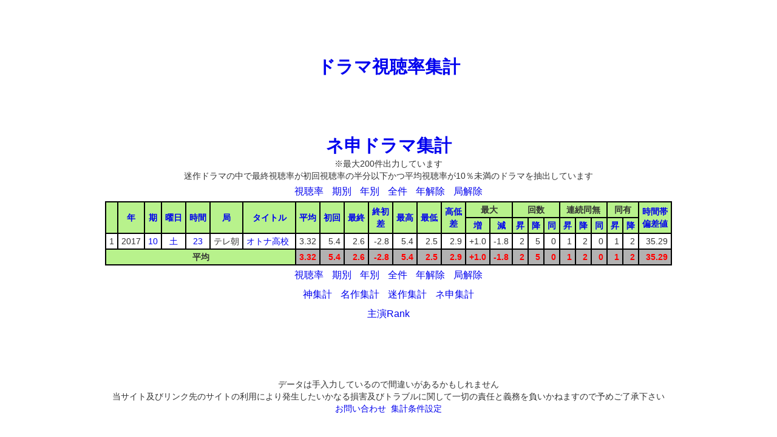

--- FILE ---
content_type: text/html
request_url: http://dramascore.com/index_gomi.php?o=krwDEbcfGJIHYXNPUMTQVSOa&a=2017&s=5
body_size: 2255
content:
<!DOCTYPE HTML PUBLIC "-//W3C//DTD HTML 4.01 Transitional//EN" "http://www.w3.org/TR/html4/loose.dtd">
<html lang="ja">
	<head>
<script async src="//pagead2.googlesyndication.com/pagead/js/adsbygoogle.js"></script>
<script>
  (adsbygoogle = window.adsbygoogle || []).push({
    google_ad_client: "ca-pub-9522775391471157",
    enable_page_level_ads: true
  });
</script>
		<meta http-equiv="Content-Type" content="text/html; charset=utf-8">
		<title>ネ申ドラマ集計｜ドラマ視聴率集計</title>
		<meta http-equiv="Content-Style-Type" content="text/css">
		<meta http-equiv="Content-Script-Type" content="text/javascript">
		<meta http-equiv="Pragma" content="no-cache">
		<meta http-equiv="Cache-Control" content="no-cache">
		<meta http-equiv="Expires" content="0">
		<link rel="stylesheet" href="css/common.css" type="text/css">
	</head>
	<body>
		<div id="wrapper">
			<div id="header">
				<div class="ad1">
<script async src="//pagead2.googlesyndication.com/pagead/js/adsbygoogle.js"></script>
<!-- PC -->
<ins class="adsbygoogle"
     style="display:inline-block;width:728px;height:90px"
     data-ad-client="ca-pub-9522775391471157"
     data-ad-slot="5330119163"></ins>
<script>
(adsbygoogle = window.adsbygoogle || []).push({});
</script>
				</div>
				<div id="h_title">
					<h1>
						<a href="./">ドラマ視聴率集計</a>
					</h1>
				</div>
				<div class="ad1">
<script async src="//pagead2.googlesyndication.com/pagead/js/adsbygoogle.js"></script>
<!-- PC2 -->
<ins class="adsbygoogle"
     style="display:inline-block;width:728px;height:90px"
     data-ad-client="ca-pub-9522775391471157"
     data-ad-slot="1595167525"></ins>
<script>
(adsbygoogle = window.adsbygoogle || []).push({});
</script>
				</div>
			</div>
			<div id="main">
				<span id="m_title"><a href="./index_gomi.php">ネ申ドラマ集計</a></span>
				<div>※最大200件出力しています</div>
				<div>迷作ドラマの中で最終視聴率が初回視聴率の半分以下かつ平均視聴率が10％未満のドラマを抽出しています</div>
				<div class="pager">
					<span class="pager"><a href="./rating_gomi.php?o=krwDEbcfGJIHYXNPUMTQVSOa&a=2017&s=5">視聴率</a></span>
					<span class="pager"><a href="./?o=krwDEbcfGJIHYXNPUMTQVSOa&y=2017&m=4&a=2017&s=5">期別</a></span>
					<span class="pager"><a href="./index_year.php?o=krwDEbcfGJIHYXNPUMTQVSOa&y=2017&a=2017&s=5">年別</a></span>
					<span class="pager"><a href="./index_all.php?o=krwDEbcfGJIHYXNPUMTQVSOa&a=2017&s=5">全件</a></span>
					<span class="pager"><a href="./index_gomi.php?o=krwDEbcfGJIHYXNPUMTQVSOa&s=5">年解除</a></span>
					<span class="pager"><a href="./index_gomi.php?o=krwDEbcfGJIHYXNPUMTQVSOa&a=2017">局解除</a></span>
				</div>
				<table border="1" cellspacing="0" cellpadding="0" bordercolor="black" align="center">
					<tr>
						<th rowspan="2"></th>
						<th rowspan="2"><a href="./index_gomi.php?o=dkrwEbcfGJIHYXNPUMTQVSOa&a=2017&s=5">年</a></th>
						<th rowspan="2"><a href="./index_gomi.php?o=ekrwDbcfGJIHYXNPUMTQVSOa&a=2017&s=5">期</a></th>
						<th rowspan="2"><a href="./index_gomi.php?o=BkrwDEcfGJIHYXNPUMTQVSOa&a=2017&s=5">曜日</a></th>
						<th rowspan="2"><a href="./index_gomi.php?o=CkrwDEbfGJIHYXNPUMTQVSOa&a=2017&s=5">時間</a></th>
						<th rowspan="2"><a href="./index_gomi.php?o=FkrwDEbcGJIHYXNPUMTQVSOa&a=2017&s=5">局</a></th>
						<th rowspan="2"><a href="./index_gomi.php?o=AkrwDEbcfGJIHYXNPUMTQVSO&a=2017&s=5">タイトル</a></th>
						<th rowspan="2"><a href="./index_gomi.php?o=gkrwDEbcfJIHYXNPUMTQVSOa&a=2017&s=5">平均</a></th>
						<th rowspan="2"><a href="./index_gomi.php?o=hkrwDEbcfGJIYXNPUMTQVSOa&a=2017&s=5">初回</a></th>
						<th rowspan="2"><a href="./index_gomi.php?o=ikrwDEbcfGJHYXNPUMTQVSOa&a=2017&s=5">最終</a></th>
						<th rowspan="2"><a href="./index_gomi.php?o=xkrwDEbcfGJIHYNPUMTQVSOa&a=2017&s=5">終初<br>差</a></th>
						<th rowspan="2"><a href="./index_gomi.php?o=jkrwDEbcfGIHYXNPUMTQVSOa&a=2017&s=5">最高</a></th>
						<th rowspan="2"><a href="./index_gomi.php?o=KrwDEbcfGJIHYXNPUMTQVSOa&a=2017&s=5">最低</a></th>
						<th rowspan="2"><a href="./index_gomi.php?o=ykrwDEbcfGJIHXNPUMTQVSOa&a=2017&s=5">高低<br>差</a></th>
						<th colspan="2">最大</th>
						<th colspan="3">回数</th>
						<th colspan="3">連続同無</th>
						<th colspan="2">同有</th>
						<th rowspan="2"><a href="./index_gomi.php?o=WkrDEbcfGJIHYXNPUMTQVSOa&a=2017&s=5">時間帯<br>偏差値</a></th>
					</tr>
					<tr>
						<th><a href="./index_gomi.php?o=nkrwDEbcfGJIHYXPUMTQVSOa&a=2017&s=5">増</a></th>
						<th><a href="./index_gomi.php?o=pkrwDEbcfGJIHYXNUMTQVSOa&a=2017&s=5">減</a></th>
						<th><a href="./index_gomi.php?o=mkrwDEbcfGJIHYXNPUTQVSOa&a=2017&s=5">昇</a></th>
						<th><a href="./index_gomi.php?o=okrwDEbcfGJIHYXNPUMTQVSa&a=2017&s=5">降</a></th>
						<th><a href="./index_gomi.php?o=qkrwDEbcfGJIHYXNPUMTVSOa&a=2017&s=5">同</a></th>
						<th><a href="./index_gomi.php?o=RkwDEbcfGJIHYXNPUMTQVSOa&a=2017&s=5">昇</a></th>
						<th><a href="./index_gomi.php?o=skrwDEbcfGJIHYXNPUMTQVOa&a=2017&s=5">降</a></th>
						<th><a href="./index_gomi.php?o=tkrwDEbcfGJIHYXNPUMQVSOa&a=2017&s=5">同</a></th>
						<th><a href="./index_gomi.php?o=ukrwDEbcfGJIHYXNPMTQVSOa&a=2017&s=5">昇</a></th>
						<th><a href="./index_gomi.php?o=vkrwDEbcfGJIHYXNPUMTQSOa&a=2017&s=5">降</a></th>
					</tr>
					<tr class="">
						<td>
							1						</td>
						<td>
							2017						</td>
						<td>
							<a href="./index_gomi.php?o=krwDEbcfGJIHYXNPUMTQVSOa&a=2017&p=4&s=5">10</a>
						</td>
						<td>
							<a href="./index_gomi.php?o=krwDEbcfGJIHYXNPUMTQVSOa&a=2017&w=6&s=5">土</a>
						</td>
						<td>
							<a href="./index_gomi.php?o=krwDEbcfGJIHYXNPUMTQVSOa&a=2017&t=23&s=5">23</a>
						</td>
						<td>
							テレ朝						</td>
						<td class="str">
							<a href="./drama_detail.php?o=krwDEbcfGJIHYXNPUMTQVSOa&a=2017&s=5&d=3349&n=1&r=index_gomi">オトナ高校</a>
						</td>
						<td class="num">
							3.32						</td>
						<td class="num">
							5.4						</td>
						<td class="num">
							2.6						</td>
						<td class="num">
							-2.8						</td>
						<td class="num">
							5.4						</td>
						<td class="num">
							2.5						</td>
						<td class="num">
							2.9						</td>
						<td class="num">
							+1.0						</td>
						<td class="num">
							-1.8						</td>
						<td class="num">
							2						</td>
						<td class="num">
							5						</td>
						<td class="num">
							0						</td>
						<td class="num">
							1						</td>
						<td class="num">
							2						</td>
						<td class="num">
							0						</td>
						<td class="num">
							1						</td>
						<td class="num">
							2						</td>
						<td class="num">
							35.29						</td>					</tr>
					<tr>
						<th colspan="7">平均</th>
						<td class="num gomi">
							3.32						</td>
						<td class="num gomi">
							5.4						</td>
						<td class="num gomi">
							2.6						</td>
						<td class="num gomi">
							-2.8						</td>
						<td class="num gomi">
							5.4						</td>
						<td class="num gomi">
							2.5						</td>
						<td class="num gomi">
							2.9						</td>
						<td class="num gomi">
							+1.0						</td>
						<td class="num gomi">
							-1.8						</td>
						<td class="num gomi">
							2						</td>
						<td class="num gomi">
							5						</td>
						<td class="num gomi">
							0						</td>
						<td class="num gomi">
							1						</td>
						<td class="num gomi">
							2						</td>
						<td class="num gomi">
							0						</td>
						<td class="num gomi">
							1						</td>
						<td class="num gomi">
							2						</td>
						<td class="num gomi">
							35.29						</td>
					</tr>
				</table>
				<div class="pager">
					<span class="pager"><a href="./rating_gomi.php?o=krwDEbcfGJIHYXNPUMTQVSOa&a=2017&s=5">視聴率</a></span>
					<span class="pager"><a href="./?o=krwDEbcfGJIHYXNPUMTQVSOa&y=2017&m=4&a=2017&s=5">期別</a></span>
					<span class="pager"><a href="./index_year.php?o=krwDEbcfGJIHYXNPUMTQVSOa&y=2017&a=2017&s=5">年別</a></span>
					<span class="pager"><a href="./index_all.php?o=krwDEbcfGJIHYXNPUMTQVSOa&a=2017&s=5">全件</a></span>
					<span class="pager"><a href="./index_gomi.php?o=krwDEbcfGJIHYXNPUMTQVSOa&s=5">年解除</a></span>
					<span class="pager"><a href="./index_gomi.php?o=krwDEbcfGJIHYXNPUMTQVSOa&a=2017">局解除</a></span>
				</div>
			</div>
			<div class="pager">
				<span class="pager"><a href="./index_kami.php?o=krwDEbcfGJIHYXNPUMTQVSOa&a=2017&s=5">神集計</a></span>
				<span class="pager"><a href="./index_mei.php?o=krwDEbcfGJIHYXNPUMTQVSOa&a=2017&s=5">名作集計</a></span>
				<span class="pager"><a href="./index_mayo.php?o=krwDEbcfGJIHYXNPUMTQVSOa&a=2017&s=5">迷作集計</a></span>
				<span class="pager"><a href="./index_gomi.php?o=krwDEbcfGJIHYXNPUMTQVSOa&a=2017&s=5">ネ申集計</a></span>
			</div>
			<div class="pager">
				<!--<span class="pager"><a href="./ranking.php">総合Rank</a></span>-->
				<span class="pager"><a href="./ranking_main.php">主演Rank</a></span>
				<!--<span class="pager"><a href="./ranking_sub.php">出演Rank</a></span>-->
			</div>			<div id="footer">
				<div class="ad1">
<script async src="//pagead2.googlesyndication.com/pagead/js/adsbygoogle.js"></script>
<!-- PC3 -->
<ins class="adsbygoogle"
     style="display:inline-block;width:728px;height:90px"
     data-ad-client="ca-pub-9522775391471157"
     data-ad-slot="2584637953"></ins>
<script>
(adsbygoogle = window.adsbygoogle || []).push({});
</script>
				</div>
				データは手入力しているので間違いがあるかもしれません<br>
				当サイト及びリンク先のサイトの利用により発生したいかなる損害及びトラブルに関して一切の責任と義務を負いかねますので予めご了承下さい<br>
				<a href="./contact.php">お問い合わせ</a>&nbsp;&nbsp;<a href="./setting.php">集計条件設定</a>
				<div class="ad2">
					<script src="//adm.shinobi.jp/s/35b8b4cc002830f47bb3c341fc3147d4"></script>
					<script src="//adm.shinobi.jp/s/e4bc8ce8fd3059d1b7cfc6253f67698c"></script>
					<script src="//adm.shinobi.jp/s/afe74abc7755b62466c26ec33b613127"></script>
				</div>
			</div>
		</div>
	</body>
</html>

--- FILE ---
content_type: text/html; charset=utf-8
request_url: https://www.google.com/recaptcha/api2/aframe
body_size: 266
content:
<!DOCTYPE HTML><html><head><meta http-equiv="content-type" content="text/html; charset=UTF-8"></head><body><script nonce="pn2sqG30fqd50miOE_kcgg">/** Anti-fraud and anti-abuse applications only. See google.com/recaptcha */ try{var clients={'sodar':'https://pagead2.googlesyndication.com/pagead/sodar?'};window.addEventListener("message",function(a){try{if(a.source===window.parent){var b=JSON.parse(a.data);var c=clients[b['id']];if(c){var d=document.createElement('img');d.src=c+b['params']+'&rc='+(localStorage.getItem("rc::a")?sessionStorage.getItem("rc::b"):"");window.document.body.appendChild(d);sessionStorage.setItem("rc::e",parseInt(sessionStorage.getItem("rc::e")||0)+1);localStorage.setItem("rc::h",'1769423958616');}}}catch(b){}});window.parent.postMessage("_grecaptcha_ready", "*");}catch(b){}</script></body></html>

--- FILE ---
content_type: application/javascript;charset=utf-8
request_url: http://adm.shinobi.jp/s/afe74abc7755b62466c26ec33b613127
body_size: 444
content:
document.write('<di' + 'v id="admax-banner-1c6cbd98-5611-4c7b-a676-592b0cc783b5" style="display:inline-block;width:300px;height:250px;"></di' + 'v>');window.admaxbanner = {admax_id:'admax-banner-1c6cbd98-5611-4c7b-a676-592b0cc783b5',tag_id:'afe74abc7755b62466c26ec33b613127',type:'b',width:300,height:250};document.write('<scr' + 'ipt type="text/javascript" charset="utf-8" src="https://adm.shinobi.jp/st/s.js"></scr' + 'ipt>');

--- FILE ---
content_type: application/javascript;charset=utf-8
request_url: http://adm.shinobi.jp/s/e4bc8ce8fd3059d1b7cfc6253f67698c
body_size: 445
content:
document.write('<di' + 'v id="admax-banner-f0ebc633-f01b-4a22-9c83-6b623e1fd932" style="display:inline-block;width:300px;height:250px;"></di' + 'v>');window.admaxbanner = {admax_id:'admax-banner-f0ebc633-f01b-4a22-9c83-6b623e1fd932',tag_id:'e4bc8ce8fd3059d1b7cfc6253f67698c',type:'b',width:300,height:250};document.write('<scr' + 'ipt type="text/javascript" charset="utf-8" src="https://adm.shinobi.jp/st/s.js"></scr' + 'ipt>');

--- FILE ---
content_type: application/javascript;charset=utf-8
request_url: https://adm.shinobi.jp/b/e4bc8ce8fd3059d1b7cfc6253f67698c?sid=djqxog7od&url=http%3A%2F%2Fdramascore.com%2Findex_gomi.php%3Fo%3DkrwDEbcfGJIHYXNPUMTQVSOa%26a%3D2017%26s%3D5&referrer=&du=http%3A%2F%2Fdramascore.com%2Findex_gomi.php%3Fo%3DkrwDEbcfGJIHYXNPUMTQVSOa%26a%3D2017%26s%3D5&if=false&ic=false&olp=&fv=false&bid=827db5ab-8927-45cf-b7d0-f3b976889543&callback=window.__admax_render__.render_banner&sc=0&tm=0&rand=54478273657
body_size: 550
content:
window.__admax_render__.render_banner({"request_id":"86cbc9d5-83e5-4401-9e38-247f4f000839","spot_id":"djqxog7od","tag_text":"<div id=\"admax-passback-86cbc9d5-83e5-4401-9e38-247f4f000839\"></div>\n<script type=\"text/javascript\" src=\"//pb.shinobi.jp/st/r.js\"></script>\n<script type=\"text/javascript\" src=\"//pb.shinobi.jp/t/59d1b38474724100170d9728?rid=86cbc9d5-83e5-4401-9e38-247f4f000839&skey=e4bc8ce8fd3059d1b7cfc6253f67698c&site=http%3A%2F%2Fdramascore.com%2F\"></script>","width":300,"height":250,"responsive":false,"tag_id":"e4bc8ce8fd3059d1b7cfc6253f67698c","tid":779993,"imp_url":"https://adm.shinobi.jp/ib?v=2&c=[base64]&i=0whKqVdq","click_url":"https://adm.shinobi.jp/cb?v=2&c=[base64]&i=0whKqVdq","is_pc":true});

--- FILE ---
content_type: application/javascript;charset=utf-8
request_url: http://adm.shinobi.jp/s/35b8b4cc002830f47bb3c341fc3147d4
body_size: 444
content:
document.write('<di' + 'v id="admax-banner-9cfbce33-cdb0-4f78-8f05-520035ac21a9" style="display:inline-block;width:300px;height:250px;"></di' + 'v>');window.admaxbanner = {admax_id:'admax-banner-9cfbce33-cdb0-4f78-8f05-520035ac21a9',tag_id:'35b8b4cc002830f47bb3c341fc3147d4',type:'b',width:300,height:250};document.write('<scr' + 'ipt type="text/javascript" charset="utf-8" src="https://adm.shinobi.jp/st/s.js"></scr' + 'ipt>');

--- FILE ---
content_type: application/javascript;charset=utf-8
request_url: https://adm.shinobi.jp/b/35b8b4cc002830f47bb3c341fc3147d4?sid=fyhp3o69h&url=http%3A%2F%2Fdramascore.com%2Findex_gomi.php%3Fo%3DkrwDEbcfGJIHYXNPUMTQVSOa%26a%3D2017%26s%3D5&referrer=&du=http%3A%2F%2Fdramascore.com%2Findex_gomi.php%3Fo%3DkrwDEbcfGJIHYXNPUMTQVSOa%26a%3D2017%26s%3D5&if=false&ic=false&olp=&fv=false&bid=827db5ab-8927-45cf-b7d0-f3b976889543&callback=window.__admax_render__.render_banner&sc=0&tm=0&rand=15844145122
body_size: 552
content:
window.__admax_render__.render_banner({"request_id":"de497a43-287c-4d22-b23f-fdb675d66bbd","spot_id":"fyhp3o69h","tag_text":"<div id=\"admax-passback-de497a43-287c-4d22-b23f-fdb675d66bbd\"></div>\n<script type=\"text/javascript\" src=\"//pb.shinobi.jp/st/r.js\"></script>\n<script type=\"text/javascript\" src=\"//pb.shinobi.jp/t/59d1b38474724100170d9728?rid=de497a43-287c-4d22-b23f-fdb675d66bbd&skey=35b8b4cc002830f47bb3c341fc3147d4&site=http%3A%2F%2Fdramascore.com%2F\"></script>","width":300,"height":250,"responsive":false,"tag_id":"35b8b4cc002830f47bb3c341fc3147d4","tid":779992,"imp_url":"https://adm.shinobi.jp/ib?v=2&c=[base64]&i=KrgQz86z","click_url":"https://adm.shinobi.jp/cb?v=2&c=[base64]&i=KrgQz86z","is_pc":true});

--- FILE ---
content_type: application/javascript;charset=utf-8
request_url: https://adm.shinobi.jp/b/afe74abc7755b62466c26ec33b613127?sid=tbru129xs&url=http%3A%2F%2Fdramascore.com%2Findex_gomi.php%3Fo%3DkrwDEbcfGJIHYXNPUMTQVSOa%26a%3D2017%26s%3D5&referrer=&du=http%3A%2F%2Fdramascore.com%2Findex_gomi.php%3Fo%3DkrwDEbcfGJIHYXNPUMTQVSOa%26a%3D2017%26s%3D5&if=false&ic=false&olp=&fv=false&bid=827db5ab-8927-45cf-b7d0-f3b976889543&callback=window.__admax_render__.render_banner&sc=0&tm=0&rand=80265920538
body_size: 550
content:
window.__admax_render__.render_banner({"request_id":"47d801ff-4d61-43e7-8fcc-5127357cd5a5","spot_id":"tbru129xs","tag_text":"<div id=\"admax-passback-47d801ff-4d61-43e7-8fcc-5127357cd5a5\"></div>\n<script type=\"text/javascript\" src=\"//pb.shinobi.jp/st/r.js\"></script>\n<script type=\"text/javascript\" src=\"//pb.shinobi.jp/t/59d1b38474724100170d9728?rid=47d801ff-4d61-43e7-8fcc-5127357cd5a5&skey=afe74abc7755b62466c26ec33b613127&site=http%3A%2F%2Fdramascore.com%2F\"></script>","width":300,"height":250,"responsive":false,"tag_id":"afe74abc7755b62466c26ec33b613127","tid":779994,"imp_url":"https://adm.shinobi.jp/ib?v=2&c=[base64]&i=m3yoloIk","click_url":"https://adm.shinobi.jp/cb?v=2&c=[base64]&i=m3yoloIk","is_pc":true});